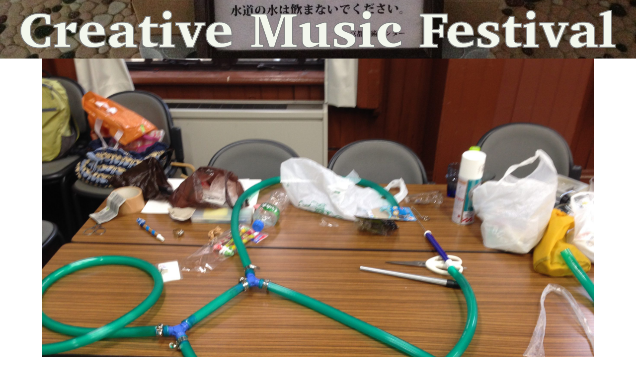

--- FILE ---
content_type: image/svg+xml
request_url: https://cmfcmf.net/wp-content/themes/cmf-theme/img/logo/cmf_logo_white_8.svg
body_size: 7596
content:
<?xml version="1.0" encoding="UTF-8" standalone="no"?>
<svg
   xmlns:dc="http://purl.org/dc/elements/1.1/"
   xmlns:cc="http://creativecommons.org/ns#"
   xmlns:rdf="http://www.w3.org/1999/02/22-rdf-syntax-ns#"
   xmlns:svg="http://www.w3.org/2000/svg"
   xmlns="http://www.w3.org/2000/svg"
   xmlns:sodipodi="http://sodipodi.sourceforge.net/DTD/sodipodi-0.dtd"
   xmlns:inkscape="http://www.inkscape.org/namespaces/inkscape"
   inkscape:version="1.0beta2 (2b71d25, 2019-12-03)"
   sodipodi:docname="cmf_logo_white_8.svg"
   width="634.52393mm"
   height="38.84985mm"
   viewBox="0 0 634.52394 38.84985"
   version="1.1"
   id="svg8">
  <sodipodi:namedview
     inkscape:current-layer="layer1"
     inkscape:window-maximized="1"
     inkscape:window-y="25"
     inkscape:window-x="0"
     inkscape:cy="124.66064"
     inkscape:cx="1068.4291"
     inkscape:zoom="0.39029261"
     showgrid="false"
     id="namedview839"
     inkscape:window-height="997"
     inkscape:window-width="1680"
     inkscape:pageshadow="2"
     inkscape:pageopacity="0"
     guidetolerance="10"
     gridtolerance="10"
     objecttolerance="10"
     borderopacity="1"
     inkscape:document-rotation="0"
     bordercolor="#666666"
     pagecolor="#ffffff" />
  <defs
     id="defs2" />
  <metadata
     id="metadata5">
    <rdf:RDF>
      <cc:Work
         rdf:about="">
        <dc:format>image/svg+xml</dc:format>
        <dc:type
           rdf:resource="http://purl.org/dc/dcmitype/StillImage" />
        <dc:title />
      </cc:Work>
    </rdf:RDF>
  </metadata>
  <g
     id="layer1"
     transform="translate(182.01197,-26.702123)">
    <path
       style="fill:#f3f7ed;fill-opacity:1;stroke:#808080;stroke-width:1;stroke-miterlimit:4;stroke-dasharray:none;stroke-opacity:1"
       id="パス"
       fill="none"
       stroke="black"
       stroke-width="1"
       d="m -131.54393,63.13447 c -1.80744,0.640278 -3.66993,1.118821 -5.58243,1.437293 -1.91249,0.320142 -3.88668,0.480209 -5.92258,0.480209 -1.92083,0 -3.7533,-0.220095 -5.49406,-0.658619 -1.74243,-0.440191 -3.29811,-1.073803 -4.66703,-1.905832 -2.62116,-1.560681 -4.66037,-3.654928 -6.11767,-6.281075 -1.45731,-2.626145 -2.18428,-5.510736 -2.18428,-8.652109 0,-2.376036 0.45518,-4.625351 1.36725,-6.747942 0.91207,-2.120924 2.22263,-4.00508 3.93171,-5.650804 1.67741,-1.62571 3.65493,-2.856243 5.93425,-3.693271 2.281,-0.8387 4.80544,-1.258885 7.57332,-1.258885 2.19763,0 4.21517,0.163396 6.0543,0.491885 1.8408,0.326804 3.54488,0.818689 5.10722,1.47564 0,0 0,9.052284 0,9.052284 0,0 -4.56698,0 -4.56698,0 0,0 -1.24554,-6.137682 -1.24554,-6.137682 0,0 -0.85371,-0.805349 -0.85371,-0.805349 -0.37517,-0.08178 -0.78701,-0.141728 -1.23553,-0.181748 -0.44688,-0.04007 -0.94708,-0.06004 -1.50067,-0.06004 -3.27477,0 -5.89757,1.230533 -7.86844,3.688274 -1.96918,2.461071 -2.95462,5.767515 -2.95462,9.924328 0,4.076779 0.98878,7.356543 2.96797,9.84096 1.9792,2.482752 4.56533,3.724959 7.75673,3.724959 0.55356,0 1.06211,-0.01674 1.52566,-0.05002 0.4652,-0.03168 0.90205,-0.08171 1.3089,-0.145063 0,0 0.80368,-0.755329 0.80368,-0.755329 0,0 1.29557,-6.477828 1.29557,-6.477828 0,0 4.56698,0 4.56698,0 0,0 0,9.345744 0,9.345746 z m 3.64994,1.250546 c 0,0 0,-2.667831 0,-2.667831 0,0 2.75953,-0.245107 2.75953,-0.245107 0,0 0.56193,-0.633609 0.56193,-0.633609 0,0 0,-16.462184 0,-16.462184 0,0 -3.76166,0 -3.76166,0 0,0 0,-2.501092 0,-2.501092 0,0 9.20735,-2.834569 9.20735,-2.834569 0,0 2.90794,0 2.90794,0 0,0 -0.46354,5.835879 -0.46354,5.835879 1.05714,-1.172178 2.14762,-2.224304 3.27143,-3.158044 1.12383,-0.933741 2.27098,-1.740761 3.44485,-2.417719 0.16168,0 0.40683,-0.01497 0.73197,-0.04669 0.32514,-0.03169 0.56192,-0.04669 0.70864,-0.04669 0.68364,0 1.29056,0.07503 1.81747,0.223431 0.53023,0.148393 1.0071,0.378496 1.43063,0.688632 0,0 -1.39061,9.759257 -1.39061,9.759257 0,0 -3.56657,0 -3.56657,0 -0.4402,-1.152169 -1.05046,-1.994202 -1.83245,-2.529437 -0.78034,-0.536901 -1.78247,-0.80535 -3.00297,-0.80535 -0.31014,0 -0.54692,0.0049 -0.70866,0.01345 -0.16346,0.0067 -0.31013,0.02001 -0.44019,0.03669 0,0 0,14.252887 0,14.252887 0,0 0.63527,0.628607 0.63527,0.628607 0,0 3.76165,0.241773 3.76165,0.241773 0,0 0,2.667831 0,2.667831 0,0 -16.07201,0 -16.07201,0 z M -86.037407,48.87825 c 0,-2.344356 -0.30847,-4.070111 -0.92705,-5.177259 -0.61861,-1.105485 -1.5707,-1.659058 -2.85792,-1.659058 -1.44896,0 -2.53943,0.55691 -3.27311,1.672397 -0.73197,1.115486 -1.0988,2.771208 -1.0988,4.9655 0,0 0,0.19842 0,0.19842 0,0 8.15688,0 8.15688,0 z m 8.770512,8.503712 c 0,0 0,4.543647 0,4.543647 -1.905837,0.94708 -3.860022,1.649053 -5.862552,2.107585 -2.00256,0.456866 -4.12014,0.685299 -6.35113,0.685299 -4.16848,0 -7.47991,-1.157171 -9.92932,-3.47318 -2.451063,-2.316012 -3.676613,-5.434039 -3.676613,-9.352415 0,-3.91671 1.26222,-7.066417 3.784993,-9.447455 2.52444,-2.381039 5.86256,-3.571557 10.01603,-3.571557 3.85835,0 6.84967,1.09381 8.9756,3.279761 2.12591,2.187622 3.188048,5.272302 3.188048,9.254038 0,0 0,0.638613 0,0.638613 0,0 -17.244188,0 -17.244188,0 0.0482,2.474414 0.72865,4.425263 2.03922,5.85589 1.31223,1.43229 3.058,2.147602 5.24061,2.147602 1.69243,0 3.3448,-0.220095 4.95719,-0.658621 1.61068,-0.441859 3.23139,-1.110483 4.862112,-2.009207 z m 20.157107,1.727419 c 0,0 0,-7.396562 0,-7.396562 -2.687834,0.336813 -4.605327,0.883719 -5.752505,1.639048 -1.148822,0.75533 -1.722405,1.839137 -1.722405,3.251419 0,1.028783 0.350157,1.859145 1.048785,2.49609 0.700314,0.633609 1.620711,0.950414 2.762863,0.950414 0.520235,0 1.082148,-0.08004 1.682411,-0.240104 0.60192,-0.161743 1.262213,-0.393505 1.980851,-0.700305 z m 0,2.492755 c -1.792433,1.150501 -3.44148,2.012544 -4.948827,2.587794 -1.505635,0.573583 -2.892921,0.862042 -4.161804,0.862042 -2.149273,0 -3.90337,-0.641946 -5.263962,-1.925839 -1.358922,-1.282227 -2.039225,-2.941284 -2.039225,-4.973838 0,-1.525664 0.426856,-2.899599 1.282237,-4.118463 0.853697,-1.218866 1.989206,-2.087578 3.406473,-2.607804 1.140508,-0.423518 2.714528,-0.895392 4.727058,-1.413952 2.010887,-0.521895 4.37693,-1.065463 7.096443,-1.634046 0,0 0,-1.45897 0,-1.45897 0,-1.600698 -0.473559,-2.814559 -1.417294,-3.63992 -0.94542,-0.823692 -2.32935,-1.237207 -4.153476,-1.237207 0,0 -0.78034,0 -0.78034,0 0,0 0,5.168922 0,5.168922 0,0 -5.959277,0 -5.959277,0 -1.108815,0 -1.8858,-0.155068 -2.334349,-0.463535 -0.448523,-0.308468 -0.671949,-0.828697 -0.671949,-1.560681 0,-1.640716 1.237204,-3.076343 3.713281,-4.303545 2.474421,-1.228868 5.535764,-1.84247 9.182344,-1.84247 2.215974,0 4.103458,0.285126 5.667466,0.853705 1.564008,0.570249 2.7779,1.417285 3.639928,2.537774 0.520236,0.666957 0.893717,1.443965 1.122169,2.329349 0.230096,0.885387 0.343473,2.321013 0.343473,4.306879 0,0 0,11.911865 0,11.911865 0,0 0.536891,0.585256 0.536891,0.585256 0,0 2.759534,0.318472 2.759534,0.318472 0,0 0,2.501092 0,2.501092 0,0 -11.061492,0 -11.061492,0 0,0 -0.685302,-2.78288 -0.685302,-2.78288 z m 16.777332,-17.55933 c 0,0 -3.589906,0 -3.589906,0 0,0 0,-2.306006 0,-2.306006 0,0 4.298546,-2.696176 4.298546,-2.696176 0,0 3.149711,-5.835876 3.149711,-5.835876 0,0 4.446944,0 4.446944,0 0,0 0,7.169791 0,7.169791 0,0 7.594971,0 7.594971,0 0,0 0,3.668267 0,3.668267 0,0 -7.594971,0 -7.594971,0 0,0 0,11.663422 0,11.663422 0,1.709081 0.330133,2.857915 0.988769,3.453175 0.658608,0.593591 1.932503,0.890387 3.821659,0.890387 0.390163,0 0.813676,-0.02334 1.268882,-0.07336 0.456877,-0.04835 0.962088,-0.120047 1.515661,-0.218428 0,0 0,2.896264 0,2.896264 -1.775779,0.673626 -3.439837,1.185517 -4.993847,1.537338 -1.55568,0.35182 -2.934612,0.526894 -4.140136,0.526894 -1.320572,0 -2.492746,-0.205088 -3.51985,-0.611931 -1.02546,-0.408512 -1.822482,-0.988765 -2.391052,-1.74076 -0.310136,-0.406844 -0.530234,-0.990431 -0.660293,-1.750764 -0.130004,-0.760331 -0.195169,-1.965859 -0.195169,-3.616578 0,0 0,-12.955653 0,-12.955653 z m 26.253132,-5.002182 c 0,0 2.906274,0 2.906274,0 0,0 0,21.797845 0,21.797845 0,0 0.635257,0.633609 0.635257,0.633609 0,0 3.0530149,0.245107 3.0530149,0.245107 0,0 0,2.667831 0,2.667831 0,0 -15.5584639,0 -15.5584639,0 0,0 0,-2.667831 0,-2.667831 0,0 2.954623,-0.245107 2.954623,-0.245107 0,0 0.561913,-0.633609 0.561913,-0.633609 0,0 0,-16.462184 0,-16.462184 0,0 -3.223068,0 -3.223068,0 0,0 0,-2.501092 0,-2.501092 0,0 8.67045,-2.834569 8.67045,-2.834569 z m -5.810879,-7.026389 c 0,-1.377275 0.426855,-2.496102 1.280552,-3.35647 0.855381,-0.858709 1.965868,-1.288905 3.334801,-1.288905 1.30389,0 2.392695,0.425197 3.273086,1.277236 0.878733,0.85037 1.317257,1.892485 1.317257,3.12636 0,1.393942 -0.443523,2.537779 -1.330584,3.429825 -0.887074,0.892059 -2.007545,1.337254 -3.358139,1.337254 -1.270553,0 -2.34102,-0.433525 -3.213055,-1.300562 -0.870393,-0.867051 -1.303918,-1.942516 -1.303918,-3.224738 z m 12.8856269,7.693347 c 0,0 15.044898,0 15.044898,0 0,0 0,2.83457 0,2.83457 0,0 -2.759534,0.195085 -2.759534,0.195085 0,0 -0.440195,0.560244 -0.440195,0.560244 0,0 4.862117,12.985666 4.862117,12.985666 0,0 5.2489511,-12.935645 5.2489511,-12.935645 0,0 -0.316793,-0.610265 -0.316793,-0.610265 0,0 -2.541107,-0.195085 -2.541107,-0.195085 0,0 0,-2.83457 0,-2.83457 0,0 10.456212,0 10.456212,0 0,0 0,2.83457 0,2.83457 0,0 -3.00464,0.195085 -3.00464,0.195085 0,0 -8.792168,21.647779 -8.792168,21.647779 0,0 -6.3527671,0 -6.3527671,0 0,0 -8.351972,-21.647779 -8.351972,-21.647779 0,0 -3.053002,-0.195085 -3.053002,-0.195085 0,0 0,-2.83457 0,-2.83457 z M 40.517814,48.87825 c 0,-2.344356 -0.308465,-4.070111 -0.927067,-5.177259 -0.618615,-1.105485 -1.570691,-1.659058 -2.857927,-1.659058 -1.44896,0 -2.539436,0.55691 -3.273086,1.672397 -0.731978,1.115486 -1.098817,2.771208 -1.098817,4.9655 0,0 0,0.19842 0,0.19842 0,0 8.156897,0 8.156897,0 z m 8.7705,8.503712 c 0,0 0,4.543647 0,4.543647 -1.905837,0.94708 -3.860022,1.649053 -5.862581,2.107585 -2.002533,0.456866 -4.120113,0.685299 -6.351084,0.685299 -4.168487,0 -7.479922,-1.157171 -9.92932,-3.47318 -2.451082,-2.316012 -3.676616,-5.434039 -3.676616,-9.352415 0,-3.91671 1.262226,-7.066417 3.784981,-9.447455 2.524438,-2.381039 5.862554,-3.571557 10.01603,-3.571557 3.858351,0 6.849665,1.09381 8.975587,3.279761 2.125921,2.187622 3.188059,5.272302 3.188059,9.254038 0,0 0,0.638613 0,0.638613 0,0 -17.244176,0 -17.244176,0 0.04823,2.474414 0.728651,4.425263 2.039197,5.85589 1.312259,1.43229 3.058015,2.147602 5.240625,2.147602 1.692396,0 3.344799,-0.220095 4.957168,-0.658621 1.610698,-0.441859 3.231408,-1.110483 4.86213,-2.009207 z m 18.916576,7.003054 c 0,0 0,-2.834571 0,-2.834571 0,0 3.493183,-0.195086 3.493183,-0.195086 0,0 0.610275,-0.957085 0.610275,-0.957085 0,0 0,-25.904634 0,-25.904634 0,0 -0.610275,-0.588593 -0.610275,-0.588593 0,0 -3.493183,-0.366825 -3.493183,-0.366825 0,0 0,-2.667824 0,-2.667824 0,0 16.145373,0 16.145373,0 0,0 0,1.440619 0,1.440619 0,0 6.911366,20.954143 6.911366,20.954143 0,0 6.862992,-21.004161 6.862992,-21.004161 0,0 0,-1.390601 0,-1.390601 0,0 16.193719,0 16.193719,0 0,0 0,2.667824 0,2.667824 0,0 -3.73829,0.366825 -3.73829,0.366825 0,0 -0.61027,0.685302 -0.61027,0.685302 0,0 0,25.807925 0,25.807925 0,0 0.61027,0.957085 0.61027,0.957085 0,0 3.73829,0.195086 3.73829,0.195086 0,0 0,2.834571 0,2.834571 0,0 -16.193719,0 -16.193719,0 0,0 0,-2.834571 0,-2.834571 0,0 3.103009,-0.195086 3.103009,-0.195086 0,0 0.43685,-0.957085 0.43685,-0.957085 0,0 0,-25.904634 0,-25.904634 0,0 -0.0967,0 -0.0967,0 0,0 -9.792603,29.891375 -9.792603,29.891375 0,0 -5.057205,0 -5.057205,0 0,0 -9.819299,-29.891375 -9.819299,-29.891375 0,0 -0.09672,0 -0.09672,0 0,0 0,25.904634 0,25.904634 0,0 0.610274,0.957085 0.610274,0.957085 0,0 3.298095,0.195086 3.298095,0.195086 0,0 0,2.834571 0,2.834571 0,0 -12.505448,0 -12.505448,0 z m 56.61804,-25.344392 c 0,0 3.00462,0 3.00462,0 0,0 0,14.54301 0,14.54301 0,2.389377 0.35684,3.98174 1.07215,4.77542 0.71864,0.793679 2.07756,1.190519 4.08012,1.190519 0.42184,0 0.87704,-0.01168 1.36559,-0.03669 0.4902,-0.02668 0.97876,-0.06336 1.4673,-0.11172 0,0 0.025,-15.024889 0.025,-15.024889 0,0 -3.15138,0 -3.15138,0 0,0 0,-2.501093 0,-2.501093 0,0 8.69547,-2.834568 8.69547,-2.834568 0,0 2.80958,0 2.80958,0 0,0 0,21.796177 0,21.796177 0,0 0.49021,0.685298 0.49021,0.685298 0,0 2.95295,0.195085 2.95295,0.195085 0,0 0,2.667831 0,2.667831 0,0 -11.79683,0 -11.79683,0 0,0 0,-2.714518 0,-2.714518 -1.96918,1.17718 -3.68326,2.007542 -5.14223,2.491087 -1.45732,0.481877 -2.92629,0.723649 -4.4086,0.723649 -1.26889,0 -2.40605,-0.268451 -3.40817,-0.805352 -1.00041,-0.5369 -1.80076,-1.303901 -2.40438,-2.297667 -0.39015,-0.651952 -0.67194,-1.378937 -0.84369,-2.185955 -0.17015,-0.80702 -0.25511,-2.025884 -0.25511,-3.654928 0,0 0,-11.565046 0,-11.565046 0,0 -3.10302,0 -3.10302,0 0,0 0,-2.501093 0,-2.501093 0,0 8.5504,-2.834568 8.5504,-2.834568 z m 46.9038,1.198856 c 0,0 0,7.638332 0,7.638332 0,0 -3.58991,0 -3.58991,0 0,0 -0.66194,-3.926711 -0.66194,-3.926711 0,0 -0.66029,-0.678631 -0.66029,-0.678631 -0.66696,-0.308468 -1.30057,-0.533566 -1.90417,-0.678629 -0.60193,-0.145063 -1.18051,-0.218428 -1.73408,-0.218428 -1.17219,0 -2.10093,0.240104 -2.78623,0.718645 -0.68195,0.478543 -1.02378,1.11382 -1.02378,1.907499 0,1.410616 1.499,2.666163 4.49531,3.766644 0.97709,0.356822 1.73409,0.648615 2.27098,0.87538 2.62114,1.078805 4.40693,2.140935 5.359,3.186392 0.95374,1.043789 1.43063,2.376037 1.43063,3.991742 0,2.319346 -1.09547,4.270198 -3.28477,5.854222 -2.19096,1.584025 -4.94715,2.376035 -8.26693,2.376035 -1.5807,0 -3.26309,-0.121732 -5.04721,-0.365158 -1.78077,-0.241772 -3.64992,-0.601929 -5.6041,-1.085474 0,0 0,-8.386993 0,-8.386993 0,0 3.5899,0 3.5899,0 0,0 0.61026,4.605344 0.61026,4.605344 0,0 0.56357,0.641947 0.56357,0.641947 0.87872,0.426853 1.75243,0.743658 2.62281,0.948746 0.87206,0.205089 1.7491,0.306801 2.62949,0.306801 1.13882,0 2.04589,-0.261782 2.7212,-0.78701 0.67694,-0.526898 1.01376,-1.232204 1.01376,-2.11759 0,-1.282227 -1.17219,-2.422727 -3.51654,-3.423162 -0.52189,-0.231769 -0.91205,-0.405178 -1.17217,-0.51856 -3.6316,-1.600699 -5.99928,-2.957956 -7.1081,-4.078446 -1.10549,-1.118822 -1.65906,-2.471077 -1.65906,-4.055101 0,-2.334352 1.02045,-4.228512 3.063,-5.682479 2.04423,-1.453968 4.74374,-2.180951 8.09854,-2.180951 1.27055,0 2.69118,0.111719 4.26185,0.336813 1.57237,0.221764 3.33479,0.565246 5.28898,1.028781 z m 13.28079,-1.198856 c 0,0 2.90627,0 2.90627,0 0,0 0,21.797845 0,21.797845 0,0 0.63528,0.633609 0.63528,0.633609 0,0 3.05299,0.245107 3.05299,0.245107 0,0 0,2.667831 0,2.667831 0,0 -15.55843,0 -15.55843,0 0,0 0,-2.667831 0,-2.667831 0,0 2.95462,-0.245107 2.95462,-0.245107 0,0 0.5619,-0.633609 0.5619,-0.633609 0,0 0,-16.462184 0,-16.462184 0,0 -3.22307,0 -3.22307,0 0,0 0,-2.501092 0,-2.501092 0,0 8.67044,-2.834569 8.67044,-2.834569 z m -5.81086,-7.026389 c 0,-1.377275 0.42685,-2.496102 1.28056,-3.35647 0.85538,-0.858709 1.96585,-1.288905 3.3348,-1.288905 1.30389,0 2.39269,0.425197 3.27308,1.277236 0.87872,0.85037 1.31723,1.892485 1.31723,3.12636 0,1.393942 -0.44352,2.537779 -1.33058,3.429825 -0.88705,0.892059 -2.00753,1.337254 -3.35813,1.337254 -1.27055,0 -2.341,-0.433525 -3.21307,-1.300562 -0.87037,-0.867051 -1.30389,-1.942516 -1.30389,-3.224738 z m 39.38552,29.903036 c -2.09925,0.983762 -4.02844,1.697409 -5.78754,2.139268 -1.76075,0.441859 -3.50152,0.661954 -5.22727,0.661954 -4.08846,0 -7.34154,-1.140497 -9.75925,-3.423159 -2.41774,-2.282663 -3.62659,-5.33066 -3.62659,-9.147325 0,-3.915042 1.34225,-7.078089 4.03009,-9.48914 2.68783,-2.41272 6.21271,-3.618245 10.5746,-3.618245 2.85126,0 5.16227,0.593593 6.93803,1.77911 1.77578,1.187185 2.66284,2.719519 2.66284,4.602007 0,1.210528 -0.42685,2.199294 -1.28223,2.96963 -0.8537,0.770336 -1.96587,1.153835 -3.33479,1.153835 -0.69863,0 -1.37226,-0.09837 -2.01587,-0.295128 -0.64196,-0.195086 -1.29724,-0.496883 -1.96419,-0.905396 0,0 0,-6.636228 0,-6.636228 -2.05257,0.210093 -3.64328,1.145499 -4.77542,2.802891 -1.13049,1.657388 -1.69575,3.885028 -1.69575,6.682914 0,2.636152 0.69199,4.772083 2.07592,6.406131 1.38393,1.634046 3.18305,2.4494 5.39902,2.4494 0.9104,0 1.95584,-0.195086 3.13636,-0.586921 1.18051,-0.390171 2.73119,-1.083806 4.65204,-2.080907 0,0 0,4.535309 0,4.535309 z m 18.29968,2.467745 c 0,0 0,-2.834571 0,-2.834571 0,0 3.20305,-0.195086 3.20305,-0.195086 0,0 0.80535,-0.957085 0.80535,-0.957085 0,0 0,-25.761235 0,-25.761235 0,0 -0.80535,-0.736991 -0.80535,-0.736991 0,0 -3.20305,-0.195088 -3.20305,-0.195088 0,0 0,-2.834562 0,-2.834562 0,0 27.33356,0 27.33356,0 0,0 0,9.00392 0,9.00392 0,0 -4.32356,0 -4.32356,0 0,0 -0.78032,-4.895463 -0.78032,-4.895463 0,0 -0.70866,-0.606933 -0.70866,-0.606933 0,0 -8.59873,0 -8.59873,0 0,0 0,11.838495 0,11.838495 0,0 5.69247,0 5.69247,0 0,0 0.70697,-0.648618 0.70697,-0.648618 0,0 0.49022,-3.686608 0.49022,-3.686608 0,0 3.56321,0 3.56321,0 0,0 0,12.338717 0,12.338717 0,0 -3.56321,0 -3.56321,0 0,0 -0.49022,-3.621581 -0.49022,-3.621581 0,0 -0.70697,-0.713644 -0.70697,-0.713644 0,0 -5.69247,0 -5.69247,0 0,0 0,10.524593 0,10.524593 0,0 0.95375,0.952083 0.95375,0.952083 0,0 3.5899,0.195086 3.5899,0.195086 0,0 0,2.834571 0,2.834571 0,0 -17.46594,0 -17.46594,0 z M 281.53965,48.87825 c 0,-2.344356 -0.30848,-4.070111 -0.92708,-5.177259 -0.61859,-1.105485 -1.57068,-1.659058 -2.8579,-1.659058 -1.44896,0 -2.53945,0.55691 -3.2731,1.672397 -0.73199,1.115486 -1.0988,2.771208 -1.0988,4.9655 0,0 0,0.19842 0,0.19842 0,0 8.15688,0 8.15688,0 z m 8.77049,8.503712 c 0,0 0,4.543647 0,4.543647 -1.90584,0.94708 -3.86003,1.649053 -5.86256,2.107585 -2.00253,0.456866 -4.12012,0.685299 -6.35109,0.685299 -4.16851,0 -7.47994,-1.157171 -9.92934,-3.47318 -2.45108,-2.316012 -3.67661,-5.434039 -3.67661,-9.352415 0,-3.91671 1.26222,-7.066417 3.78499,-9.447455 2.52442,-2.381039 5.86255,-3.571557 10.01603,-3.571557 3.85836,0 6.84965,1.09381 8.97559,3.279761 2.12593,2.187622 3.18806,5.272302 3.18806,9.254038 0,0 0,0.638613 0,0.638613 0,0 -17.24419,0 -17.24419,0 0.0485,2.474414 0.72865,4.425263 2.03922,5.85589 1.31223,1.43229 3.058,2.147602 5.24061,2.147602 1.69241,0 3.34479,-0.220095 4.95717,-0.658621 1.61071,-0.441859 3.23141,-1.110483 4.86212,-2.009207 z M 315.28938,40.23948 c 0,0 0,7.638332 0,7.638332 0,0 -3.5899,0 -3.5899,0 0,0 -0.66196,-3.926711 -0.66196,-3.926711 0,0 -0.66029,-0.678631 -0.66029,-0.678631 -0.66696,-0.308468 -1.30056,-0.533566 -1.90415,-0.678629 -0.60195,-0.145063 -1.18053,-0.218428 -1.73411,-0.218428 -1.17217,0 -2.1009,0.240104 -2.78621,0.718645 -0.68197,0.478543 -1.02377,1.11382 -1.02377,1.907499 0,1.410616 1.49898,2.666163 4.49528,3.766644 0.9771,0.356822 1.73408,0.648615 2.271,0.87538 2.62115,1.078805 4.40691,2.140935 5.359,3.186392 0.95375,1.043789 1.43064,2.376037 1.43064,3.991742 0,2.319346 -1.09549,4.270198 -3.28479,5.854222 -2.19095,1.584025 -4.94714,2.376035 -8.26693,2.376035 -1.58069,0 -3.2631,-0.121732 -5.04722,-0.365158 -1.78075,-0.241772 -3.64991,-0.601929 -5.60409,-1.085474 0,0 0,-8.386993 0,-8.386993 0,0 3.58989,0 3.58989,0 0,0 0.61026,4.605344 0.61026,4.605344 0,0 0.5636,0.641947 0.5636,0.641947 0.87872,0.426853 1.75242,0.743658 2.6228,0.948746 0.87204,0.205089 1.7491,0.306801 2.62948,0.306801 1.13884,0 2.04591,-0.261782 2.72118,-0.78701 0.67696,-0.526898 1.01379,-1.232204 1.01379,-2.11759 0,-1.282227 -1.17218,-2.422727 -3.51654,-3.423162 -0.52188,-0.231769 -0.91206,-0.405178 -1.17217,-0.51856 -3.63159,-1.600699 -5.99929,-2.957956 -7.10811,-4.078446 -1.10547,-1.118822 -1.65904,-2.471077 -1.65904,-4.055101 0,-2.334352 1.02042,-4.228512 3.063,-5.682479 2.04422,-1.453968 4.74372,-2.180951 8.09852,-2.180951 1.27054,0 2.69116,0.111719 4.26186,0.336813 1.57234,0.221764 3.3348,0.565246 5.28898,1.028781 z m 7.36989,3.803326 c 0,0 -3.58991,0 -3.58991,0 0,0 0,-2.306006 0,-2.306006 0,0 4.29855,-2.696176 4.29855,-2.696176 0,0 3.1497,-5.835876 3.1497,-5.835876 0,0 4.44694,0 4.44694,0 0,0 0,7.169791 0,7.169791 0,0 7.59498,0 7.59498,0 0,0 0,3.668267 0,3.668267 0,0 -7.59498,0 -7.59498,0 0,0 0,11.663422 0,11.663422 0,1.709081 0.33015,2.857915 0.98875,3.453175 0.65863,0.593591 1.93252,0.890387 3.82168,0.890387 0.39017,0 0.81369,-0.02334 1.26889,-0.07336 0.45685,-0.04835 0.96208,-0.120047 1.51566,-0.218428 0,0 0,2.896264 0,2.896264 -1.77577,0.673626 -3.43983,1.185517 -4.99384,1.537338 -1.55568,0.35182 -2.93461,0.526894 -4.14015,0.526894 -1.32057,0 -2.49275,-0.205088 -3.51987,-0.611931 -1.02546,-0.408512 -1.82245,-0.988765 -2.39105,-1.74076 -0.31013,-0.406844 -0.53023,-0.990431 -0.66029,-1.750764 -0.13001,-0.760331 -0.19517,-1.965859 -0.19517,-3.616578 0,0 0,-12.955653 0,-12.955653 z m 26.2531,-5.002182 c 0,0 2.90627,0 2.90627,0 0,0 0,21.797845 0,21.797845 0,0 0.63529,0.633609 0.63529,0.633609 0,0 3.05298,0.245107 3.05298,0.245107 0,0 0,2.667831 0,2.667831 0,0 -15.55845,0 -15.55845,0 0,0 0,-2.667831 0,-2.667831 0,0 2.95464,-0.245107 2.95464,-0.245107 0,0 0.5619,-0.633609 0.5619,-0.633609 0,0 0,-16.462184 0,-16.462184 0,0 -3.22307,0 -3.22307,0 0,0 0,-2.501092 0,-2.501092 0,0 8.67044,-2.834569 8.67044,-2.834569 z m -5.81087,-7.026389 c 0,-1.377275 0.42687,-2.496102 1.28057,-3.35647 0.85538,-0.858709 1.96587,-1.288905 3.33478,-1.288905 1.30391,0 2.39271,0.425197 3.2731,1.277236 0.87871,0.85037 1.31723,1.892485 1.31723,3.12636 0,1.393942 -0.44352,2.537779 -1.33057,3.429825 -0.88706,0.892059 -2.00754,1.337254 -3.35813,1.337254 -1.27054,0 -2.34101,-0.433525 -3.21307,-1.300562 -0.87038,-0.867051 -1.30391,-1.942516 -1.30391,-3.224738 z m 12.88563,7.693347 c 0,0 15.04488,0 15.04488,0 0,0 0,2.83457 0,2.83457 0,0 -2.75953,0.195085 -2.75953,0.195085 0,0 -0.4402,0.560244 -0.4402,0.560244 0,0 4.86215,12.985666 4.86215,12.985666 0,0 5.24895,-12.935645 5.24895,-12.935645 0,0 -0.31681,-0.610265 -0.31681,-0.610265 0,0 -2.54112,-0.195085 -2.54112,-0.195085 0,0 0,-2.83457 0,-2.83457 0,0 10.45624,0 10.45624,0 0,0 0,2.83457 0,2.83457 0,0 -3.00464,0.195085 -3.00464,0.195085 0,0 -8.79217,21.647779 -8.79217,21.647779 0,0 -6.35276,0 -6.35276,0 0,0 -8.352,-21.647779 -8.352,-21.647779 0,0 -3.05299,-0.195085 -3.05299,-0.195085 0,0 0,-2.83457 0,-2.83457 z m 46.93714,19.401799 c 0,0 0,-7.396562 0,-7.396562 -2.68784,0.336813 -4.60536,0.883719 -5.75251,1.639048 -1.14883,0.75533 -1.7224,1.839137 -1.7224,3.251419 0,1.028783 0.35014,1.859145 1.04878,2.49609 0.7003,0.633609 1.62071,0.950414 2.76287,0.950414 0.52023,0 1.08214,-0.08004 1.68239,-0.240104 0.60194,-0.161743 1.26223,-0.393505 1.98087,-0.700305 z m 0,2.492755 c -1.79244,1.150501 -3.4415,2.012544 -4.94883,2.587794 -1.50566,0.573583 -2.89292,0.862042 -4.1618,0.862042 -2.14928,0 -3.90337,-0.641946 -5.26397,-1.925839 -1.35892,-1.282227 -2.03922,-2.941284 -2.03922,-4.973838 0,-1.525664 0.42684,-2.899599 1.28221,-4.118463 0.85372,-1.218866 1.98921,-2.087578 3.4065,-2.607804 1.14051,-0.423518 2.71451,-0.895392 4.72706,-1.413952 2.01088,-0.521895 4.37691,-1.065463 7.09641,-1.634046 0,0 0,-1.45897 0,-1.45897 0,-1.600698 -0.47353,-2.814559 -1.41726,-3.63992 -0.94542,-0.823692 -2.32935,-1.237207 -4.15348,-1.237207 0,0 -0.78035,0 -0.78035,0 0,0 0,5.168922 0,5.168922 0,0 -5.95927,0 -5.95927,0 -1.10881,0 -1.88582,-0.155068 -2.33435,-0.463535 -0.44852,-0.308468 -0.67194,-0.828697 -0.67194,-1.560681 0,-1.640716 1.23719,-3.076343 3.71328,-4.303545 2.4744,-1.228868 5.53573,-1.84247 9.18234,-1.84247 2.21597,0 4.10345,0.285126 5.66747,0.853705 1.564,0.570249 2.77787,1.417285 3.63992,2.537774 0.52022,0.666957 0.89372,1.443965 1.12214,2.329349 0.23011,0.885387 0.3435,2.321013 0.3435,4.306879 0,0 0,11.911865 0,11.911865 0,0 0.53689,0.585256 0.53689,0.585256 0,0 2.75954,0.318472 2.75954,0.318472 0,0 0,2.501092 0,2.501092 0,0 -11.06149,0 -11.06149,0 0,0 -0.6853,-2.78288 -0.6853,-2.78288 z m 13.43253,2.78288 c 0,0 0,-2.501092 0,-2.501092 0,0 2.9046,-0.413514 2.9046,-0.413514 0,0 0.63528,-0.586921 0.63528,-0.586921 0,0 0,-28.178953 0,-28.178953 0,0 -3.44316,0 -3.44316,0 0,0 0,-2.501101 0,-2.501101 0,0 9.2557,-3.001312 9.2557,-3.001312 0,0 2.54111,0 2.54111,0 0,0 0,33.506289 0,33.506289 0,0 0.70864,0.808685 0.70864,0.808685 0,0 3.05299,0.366827 3.05299,0.366827 0,0 0,2.501092 0,2.501092 0,0 -15.65516,0 -15.65516,0 z" />
  </g>
</svg>
